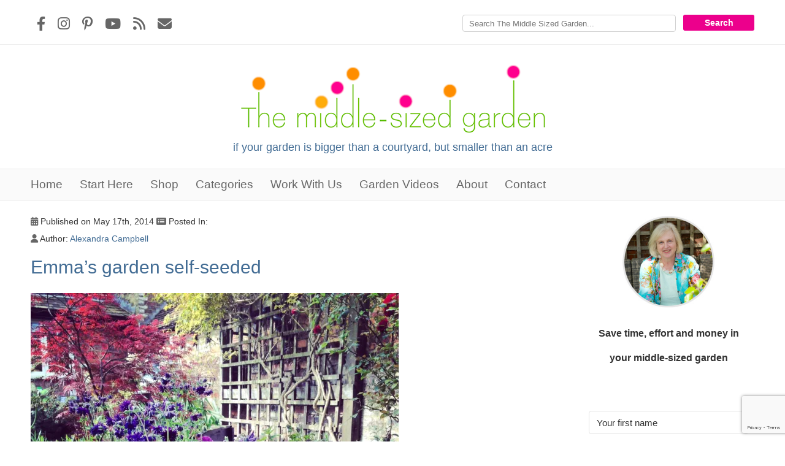

--- FILE ---
content_type: text/html; charset=utf-8
request_url: https://www.google.com/recaptcha/api2/anchor?ar=1&k=6LfGWd0qAAAAALj9YAq_-L_FSGL6zqYSgFlnospR&co=aHR0cHM6Ly93d3cudGhlbWlkZGxlc2l6ZWRnYXJkZW4uY28udWs6NDQz&hl=en&v=N67nZn4AqZkNcbeMu4prBgzg&size=invisible&anchor-ms=20000&execute-ms=30000&cb=gbzhgglhs28n
body_size: 48915
content:
<!DOCTYPE HTML><html dir="ltr" lang="en"><head><meta http-equiv="Content-Type" content="text/html; charset=UTF-8">
<meta http-equiv="X-UA-Compatible" content="IE=edge">
<title>reCAPTCHA</title>
<style type="text/css">
/* cyrillic-ext */
@font-face {
  font-family: 'Roboto';
  font-style: normal;
  font-weight: 400;
  font-stretch: 100%;
  src: url(//fonts.gstatic.com/s/roboto/v48/KFO7CnqEu92Fr1ME7kSn66aGLdTylUAMa3GUBHMdazTgWw.woff2) format('woff2');
  unicode-range: U+0460-052F, U+1C80-1C8A, U+20B4, U+2DE0-2DFF, U+A640-A69F, U+FE2E-FE2F;
}
/* cyrillic */
@font-face {
  font-family: 'Roboto';
  font-style: normal;
  font-weight: 400;
  font-stretch: 100%;
  src: url(//fonts.gstatic.com/s/roboto/v48/KFO7CnqEu92Fr1ME7kSn66aGLdTylUAMa3iUBHMdazTgWw.woff2) format('woff2');
  unicode-range: U+0301, U+0400-045F, U+0490-0491, U+04B0-04B1, U+2116;
}
/* greek-ext */
@font-face {
  font-family: 'Roboto';
  font-style: normal;
  font-weight: 400;
  font-stretch: 100%;
  src: url(//fonts.gstatic.com/s/roboto/v48/KFO7CnqEu92Fr1ME7kSn66aGLdTylUAMa3CUBHMdazTgWw.woff2) format('woff2');
  unicode-range: U+1F00-1FFF;
}
/* greek */
@font-face {
  font-family: 'Roboto';
  font-style: normal;
  font-weight: 400;
  font-stretch: 100%;
  src: url(//fonts.gstatic.com/s/roboto/v48/KFO7CnqEu92Fr1ME7kSn66aGLdTylUAMa3-UBHMdazTgWw.woff2) format('woff2');
  unicode-range: U+0370-0377, U+037A-037F, U+0384-038A, U+038C, U+038E-03A1, U+03A3-03FF;
}
/* math */
@font-face {
  font-family: 'Roboto';
  font-style: normal;
  font-weight: 400;
  font-stretch: 100%;
  src: url(//fonts.gstatic.com/s/roboto/v48/KFO7CnqEu92Fr1ME7kSn66aGLdTylUAMawCUBHMdazTgWw.woff2) format('woff2');
  unicode-range: U+0302-0303, U+0305, U+0307-0308, U+0310, U+0312, U+0315, U+031A, U+0326-0327, U+032C, U+032F-0330, U+0332-0333, U+0338, U+033A, U+0346, U+034D, U+0391-03A1, U+03A3-03A9, U+03B1-03C9, U+03D1, U+03D5-03D6, U+03F0-03F1, U+03F4-03F5, U+2016-2017, U+2034-2038, U+203C, U+2040, U+2043, U+2047, U+2050, U+2057, U+205F, U+2070-2071, U+2074-208E, U+2090-209C, U+20D0-20DC, U+20E1, U+20E5-20EF, U+2100-2112, U+2114-2115, U+2117-2121, U+2123-214F, U+2190, U+2192, U+2194-21AE, U+21B0-21E5, U+21F1-21F2, U+21F4-2211, U+2213-2214, U+2216-22FF, U+2308-230B, U+2310, U+2319, U+231C-2321, U+2336-237A, U+237C, U+2395, U+239B-23B7, U+23D0, U+23DC-23E1, U+2474-2475, U+25AF, U+25B3, U+25B7, U+25BD, U+25C1, U+25CA, U+25CC, U+25FB, U+266D-266F, U+27C0-27FF, U+2900-2AFF, U+2B0E-2B11, U+2B30-2B4C, U+2BFE, U+3030, U+FF5B, U+FF5D, U+1D400-1D7FF, U+1EE00-1EEFF;
}
/* symbols */
@font-face {
  font-family: 'Roboto';
  font-style: normal;
  font-weight: 400;
  font-stretch: 100%;
  src: url(//fonts.gstatic.com/s/roboto/v48/KFO7CnqEu92Fr1ME7kSn66aGLdTylUAMaxKUBHMdazTgWw.woff2) format('woff2');
  unicode-range: U+0001-000C, U+000E-001F, U+007F-009F, U+20DD-20E0, U+20E2-20E4, U+2150-218F, U+2190, U+2192, U+2194-2199, U+21AF, U+21E6-21F0, U+21F3, U+2218-2219, U+2299, U+22C4-22C6, U+2300-243F, U+2440-244A, U+2460-24FF, U+25A0-27BF, U+2800-28FF, U+2921-2922, U+2981, U+29BF, U+29EB, U+2B00-2BFF, U+4DC0-4DFF, U+FFF9-FFFB, U+10140-1018E, U+10190-1019C, U+101A0, U+101D0-101FD, U+102E0-102FB, U+10E60-10E7E, U+1D2C0-1D2D3, U+1D2E0-1D37F, U+1F000-1F0FF, U+1F100-1F1AD, U+1F1E6-1F1FF, U+1F30D-1F30F, U+1F315, U+1F31C, U+1F31E, U+1F320-1F32C, U+1F336, U+1F378, U+1F37D, U+1F382, U+1F393-1F39F, U+1F3A7-1F3A8, U+1F3AC-1F3AF, U+1F3C2, U+1F3C4-1F3C6, U+1F3CA-1F3CE, U+1F3D4-1F3E0, U+1F3ED, U+1F3F1-1F3F3, U+1F3F5-1F3F7, U+1F408, U+1F415, U+1F41F, U+1F426, U+1F43F, U+1F441-1F442, U+1F444, U+1F446-1F449, U+1F44C-1F44E, U+1F453, U+1F46A, U+1F47D, U+1F4A3, U+1F4B0, U+1F4B3, U+1F4B9, U+1F4BB, U+1F4BF, U+1F4C8-1F4CB, U+1F4D6, U+1F4DA, U+1F4DF, U+1F4E3-1F4E6, U+1F4EA-1F4ED, U+1F4F7, U+1F4F9-1F4FB, U+1F4FD-1F4FE, U+1F503, U+1F507-1F50B, U+1F50D, U+1F512-1F513, U+1F53E-1F54A, U+1F54F-1F5FA, U+1F610, U+1F650-1F67F, U+1F687, U+1F68D, U+1F691, U+1F694, U+1F698, U+1F6AD, U+1F6B2, U+1F6B9-1F6BA, U+1F6BC, U+1F6C6-1F6CF, U+1F6D3-1F6D7, U+1F6E0-1F6EA, U+1F6F0-1F6F3, U+1F6F7-1F6FC, U+1F700-1F7FF, U+1F800-1F80B, U+1F810-1F847, U+1F850-1F859, U+1F860-1F887, U+1F890-1F8AD, U+1F8B0-1F8BB, U+1F8C0-1F8C1, U+1F900-1F90B, U+1F93B, U+1F946, U+1F984, U+1F996, U+1F9E9, U+1FA00-1FA6F, U+1FA70-1FA7C, U+1FA80-1FA89, U+1FA8F-1FAC6, U+1FACE-1FADC, U+1FADF-1FAE9, U+1FAF0-1FAF8, U+1FB00-1FBFF;
}
/* vietnamese */
@font-face {
  font-family: 'Roboto';
  font-style: normal;
  font-weight: 400;
  font-stretch: 100%;
  src: url(//fonts.gstatic.com/s/roboto/v48/KFO7CnqEu92Fr1ME7kSn66aGLdTylUAMa3OUBHMdazTgWw.woff2) format('woff2');
  unicode-range: U+0102-0103, U+0110-0111, U+0128-0129, U+0168-0169, U+01A0-01A1, U+01AF-01B0, U+0300-0301, U+0303-0304, U+0308-0309, U+0323, U+0329, U+1EA0-1EF9, U+20AB;
}
/* latin-ext */
@font-face {
  font-family: 'Roboto';
  font-style: normal;
  font-weight: 400;
  font-stretch: 100%;
  src: url(//fonts.gstatic.com/s/roboto/v48/KFO7CnqEu92Fr1ME7kSn66aGLdTylUAMa3KUBHMdazTgWw.woff2) format('woff2');
  unicode-range: U+0100-02BA, U+02BD-02C5, U+02C7-02CC, U+02CE-02D7, U+02DD-02FF, U+0304, U+0308, U+0329, U+1D00-1DBF, U+1E00-1E9F, U+1EF2-1EFF, U+2020, U+20A0-20AB, U+20AD-20C0, U+2113, U+2C60-2C7F, U+A720-A7FF;
}
/* latin */
@font-face {
  font-family: 'Roboto';
  font-style: normal;
  font-weight: 400;
  font-stretch: 100%;
  src: url(//fonts.gstatic.com/s/roboto/v48/KFO7CnqEu92Fr1ME7kSn66aGLdTylUAMa3yUBHMdazQ.woff2) format('woff2');
  unicode-range: U+0000-00FF, U+0131, U+0152-0153, U+02BB-02BC, U+02C6, U+02DA, U+02DC, U+0304, U+0308, U+0329, U+2000-206F, U+20AC, U+2122, U+2191, U+2193, U+2212, U+2215, U+FEFF, U+FFFD;
}
/* cyrillic-ext */
@font-face {
  font-family: 'Roboto';
  font-style: normal;
  font-weight: 500;
  font-stretch: 100%;
  src: url(//fonts.gstatic.com/s/roboto/v48/KFO7CnqEu92Fr1ME7kSn66aGLdTylUAMa3GUBHMdazTgWw.woff2) format('woff2');
  unicode-range: U+0460-052F, U+1C80-1C8A, U+20B4, U+2DE0-2DFF, U+A640-A69F, U+FE2E-FE2F;
}
/* cyrillic */
@font-face {
  font-family: 'Roboto';
  font-style: normal;
  font-weight: 500;
  font-stretch: 100%;
  src: url(//fonts.gstatic.com/s/roboto/v48/KFO7CnqEu92Fr1ME7kSn66aGLdTylUAMa3iUBHMdazTgWw.woff2) format('woff2');
  unicode-range: U+0301, U+0400-045F, U+0490-0491, U+04B0-04B1, U+2116;
}
/* greek-ext */
@font-face {
  font-family: 'Roboto';
  font-style: normal;
  font-weight: 500;
  font-stretch: 100%;
  src: url(//fonts.gstatic.com/s/roboto/v48/KFO7CnqEu92Fr1ME7kSn66aGLdTylUAMa3CUBHMdazTgWw.woff2) format('woff2');
  unicode-range: U+1F00-1FFF;
}
/* greek */
@font-face {
  font-family: 'Roboto';
  font-style: normal;
  font-weight: 500;
  font-stretch: 100%;
  src: url(//fonts.gstatic.com/s/roboto/v48/KFO7CnqEu92Fr1ME7kSn66aGLdTylUAMa3-UBHMdazTgWw.woff2) format('woff2');
  unicode-range: U+0370-0377, U+037A-037F, U+0384-038A, U+038C, U+038E-03A1, U+03A3-03FF;
}
/* math */
@font-face {
  font-family: 'Roboto';
  font-style: normal;
  font-weight: 500;
  font-stretch: 100%;
  src: url(//fonts.gstatic.com/s/roboto/v48/KFO7CnqEu92Fr1ME7kSn66aGLdTylUAMawCUBHMdazTgWw.woff2) format('woff2');
  unicode-range: U+0302-0303, U+0305, U+0307-0308, U+0310, U+0312, U+0315, U+031A, U+0326-0327, U+032C, U+032F-0330, U+0332-0333, U+0338, U+033A, U+0346, U+034D, U+0391-03A1, U+03A3-03A9, U+03B1-03C9, U+03D1, U+03D5-03D6, U+03F0-03F1, U+03F4-03F5, U+2016-2017, U+2034-2038, U+203C, U+2040, U+2043, U+2047, U+2050, U+2057, U+205F, U+2070-2071, U+2074-208E, U+2090-209C, U+20D0-20DC, U+20E1, U+20E5-20EF, U+2100-2112, U+2114-2115, U+2117-2121, U+2123-214F, U+2190, U+2192, U+2194-21AE, U+21B0-21E5, U+21F1-21F2, U+21F4-2211, U+2213-2214, U+2216-22FF, U+2308-230B, U+2310, U+2319, U+231C-2321, U+2336-237A, U+237C, U+2395, U+239B-23B7, U+23D0, U+23DC-23E1, U+2474-2475, U+25AF, U+25B3, U+25B7, U+25BD, U+25C1, U+25CA, U+25CC, U+25FB, U+266D-266F, U+27C0-27FF, U+2900-2AFF, U+2B0E-2B11, U+2B30-2B4C, U+2BFE, U+3030, U+FF5B, U+FF5D, U+1D400-1D7FF, U+1EE00-1EEFF;
}
/* symbols */
@font-face {
  font-family: 'Roboto';
  font-style: normal;
  font-weight: 500;
  font-stretch: 100%;
  src: url(//fonts.gstatic.com/s/roboto/v48/KFO7CnqEu92Fr1ME7kSn66aGLdTylUAMaxKUBHMdazTgWw.woff2) format('woff2');
  unicode-range: U+0001-000C, U+000E-001F, U+007F-009F, U+20DD-20E0, U+20E2-20E4, U+2150-218F, U+2190, U+2192, U+2194-2199, U+21AF, U+21E6-21F0, U+21F3, U+2218-2219, U+2299, U+22C4-22C6, U+2300-243F, U+2440-244A, U+2460-24FF, U+25A0-27BF, U+2800-28FF, U+2921-2922, U+2981, U+29BF, U+29EB, U+2B00-2BFF, U+4DC0-4DFF, U+FFF9-FFFB, U+10140-1018E, U+10190-1019C, U+101A0, U+101D0-101FD, U+102E0-102FB, U+10E60-10E7E, U+1D2C0-1D2D3, U+1D2E0-1D37F, U+1F000-1F0FF, U+1F100-1F1AD, U+1F1E6-1F1FF, U+1F30D-1F30F, U+1F315, U+1F31C, U+1F31E, U+1F320-1F32C, U+1F336, U+1F378, U+1F37D, U+1F382, U+1F393-1F39F, U+1F3A7-1F3A8, U+1F3AC-1F3AF, U+1F3C2, U+1F3C4-1F3C6, U+1F3CA-1F3CE, U+1F3D4-1F3E0, U+1F3ED, U+1F3F1-1F3F3, U+1F3F5-1F3F7, U+1F408, U+1F415, U+1F41F, U+1F426, U+1F43F, U+1F441-1F442, U+1F444, U+1F446-1F449, U+1F44C-1F44E, U+1F453, U+1F46A, U+1F47D, U+1F4A3, U+1F4B0, U+1F4B3, U+1F4B9, U+1F4BB, U+1F4BF, U+1F4C8-1F4CB, U+1F4D6, U+1F4DA, U+1F4DF, U+1F4E3-1F4E6, U+1F4EA-1F4ED, U+1F4F7, U+1F4F9-1F4FB, U+1F4FD-1F4FE, U+1F503, U+1F507-1F50B, U+1F50D, U+1F512-1F513, U+1F53E-1F54A, U+1F54F-1F5FA, U+1F610, U+1F650-1F67F, U+1F687, U+1F68D, U+1F691, U+1F694, U+1F698, U+1F6AD, U+1F6B2, U+1F6B9-1F6BA, U+1F6BC, U+1F6C6-1F6CF, U+1F6D3-1F6D7, U+1F6E0-1F6EA, U+1F6F0-1F6F3, U+1F6F7-1F6FC, U+1F700-1F7FF, U+1F800-1F80B, U+1F810-1F847, U+1F850-1F859, U+1F860-1F887, U+1F890-1F8AD, U+1F8B0-1F8BB, U+1F8C0-1F8C1, U+1F900-1F90B, U+1F93B, U+1F946, U+1F984, U+1F996, U+1F9E9, U+1FA00-1FA6F, U+1FA70-1FA7C, U+1FA80-1FA89, U+1FA8F-1FAC6, U+1FACE-1FADC, U+1FADF-1FAE9, U+1FAF0-1FAF8, U+1FB00-1FBFF;
}
/* vietnamese */
@font-face {
  font-family: 'Roboto';
  font-style: normal;
  font-weight: 500;
  font-stretch: 100%;
  src: url(//fonts.gstatic.com/s/roboto/v48/KFO7CnqEu92Fr1ME7kSn66aGLdTylUAMa3OUBHMdazTgWw.woff2) format('woff2');
  unicode-range: U+0102-0103, U+0110-0111, U+0128-0129, U+0168-0169, U+01A0-01A1, U+01AF-01B0, U+0300-0301, U+0303-0304, U+0308-0309, U+0323, U+0329, U+1EA0-1EF9, U+20AB;
}
/* latin-ext */
@font-face {
  font-family: 'Roboto';
  font-style: normal;
  font-weight: 500;
  font-stretch: 100%;
  src: url(//fonts.gstatic.com/s/roboto/v48/KFO7CnqEu92Fr1ME7kSn66aGLdTylUAMa3KUBHMdazTgWw.woff2) format('woff2');
  unicode-range: U+0100-02BA, U+02BD-02C5, U+02C7-02CC, U+02CE-02D7, U+02DD-02FF, U+0304, U+0308, U+0329, U+1D00-1DBF, U+1E00-1E9F, U+1EF2-1EFF, U+2020, U+20A0-20AB, U+20AD-20C0, U+2113, U+2C60-2C7F, U+A720-A7FF;
}
/* latin */
@font-face {
  font-family: 'Roboto';
  font-style: normal;
  font-weight: 500;
  font-stretch: 100%;
  src: url(//fonts.gstatic.com/s/roboto/v48/KFO7CnqEu92Fr1ME7kSn66aGLdTylUAMa3yUBHMdazQ.woff2) format('woff2');
  unicode-range: U+0000-00FF, U+0131, U+0152-0153, U+02BB-02BC, U+02C6, U+02DA, U+02DC, U+0304, U+0308, U+0329, U+2000-206F, U+20AC, U+2122, U+2191, U+2193, U+2212, U+2215, U+FEFF, U+FFFD;
}
/* cyrillic-ext */
@font-face {
  font-family: 'Roboto';
  font-style: normal;
  font-weight: 900;
  font-stretch: 100%;
  src: url(//fonts.gstatic.com/s/roboto/v48/KFO7CnqEu92Fr1ME7kSn66aGLdTylUAMa3GUBHMdazTgWw.woff2) format('woff2');
  unicode-range: U+0460-052F, U+1C80-1C8A, U+20B4, U+2DE0-2DFF, U+A640-A69F, U+FE2E-FE2F;
}
/* cyrillic */
@font-face {
  font-family: 'Roboto';
  font-style: normal;
  font-weight: 900;
  font-stretch: 100%;
  src: url(//fonts.gstatic.com/s/roboto/v48/KFO7CnqEu92Fr1ME7kSn66aGLdTylUAMa3iUBHMdazTgWw.woff2) format('woff2');
  unicode-range: U+0301, U+0400-045F, U+0490-0491, U+04B0-04B1, U+2116;
}
/* greek-ext */
@font-face {
  font-family: 'Roboto';
  font-style: normal;
  font-weight: 900;
  font-stretch: 100%;
  src: url(//fonts.gstatic.com/s/roboto/v48/KFO7CnqEu92Fr1ME7kSn66aGLdTylUAMa3CUBHMdazTgWw.woff2) format('woff2');
  unicode-range: U+1F00-1FFF;
}
/* greek */
@font-face {
  font-family: 'Roboto';
  font-style: normal;
  font-weight: 900;
  font-stretch: 100%;
  src: url(//fonts.gstatic.com/s/roboto/v48/KFO7CnqEu92Fr1ME7kSn66aGLdTylUAMa3-UBHMdazTgWw.woff2) format('woff2');
  unicode-range: U+0370-0377, U+037A-037F, U+0384-038A, U+038C, U+038E-03A1, U+03A3-03FF;
}
/* math */
@font-face {
  font-family: 'Roboto';
  font-style: normal;
  font-weight: 900;
  font-stretch: 100%;
  src: url(//fonts.gstatic.com/s/roboto/v48/KFO7CnqEu92Fr1ME7kSn66aGLdTylUAMawCUBHMdazTgWw.woff2) format('woff2');
  unicode-range: U+0302-0303, U+0305, U+0307-0308, U+0310, U+0312, U+0315, U+031A, U+0326-0327, U+032C, U+032F-0330, U+0332-0333, U+0338, U+033A, U+0346, U+034D, U+0391-03A1, U+03A3-03A9, U+03B1-03C9, U+03D1, U+03D5-03D6, U+03F0-03F1, U+03F4-03F5, U+2016-2017, U+2034-2038, U+203C, U+2040, U+2043, U+2047, U+2050, U+2057, U+205F, U+2070-2071, U+2074-208E, U+2090-209C, U+20D0-20DC, U+20E1, U+20E5-20EF, U+2100-2112, U+2114-2115, U+2117-2121, U+2123-214F, U+2190, U+2192, U+2194-21AE, U+21B0-21E5, U+21F1-21F2, U+21F4-2211, U+2213-2214, U+2216-22FF, U+2308-230B, U+2310, U+2319, U+231C-2321, U+2336-237A, U+237C, U+2395, U+239B-23B7, U+23D0, U+23DC-23E1, U+2474-2475, U+25AF, U+25B3, U+25B7, U+25BD, U+25C1, U+25CA, U+25CC, U+25FB, U+266D-266F, U+27C0-27FF, U+2900-2AFF, U+2B0E-2B11, U+2B30-2B4C, U+2BFE, U+3030, U+FF5B, U+FF5D, U+1D400-1D7FF, U+1EE00-1EEFF;
}
/* symbols */
@font-face {
  font-family: 'Roboto';
  font-style: normal;
  font-weight: 900;
  font-stretch: 100%;
  src: url(//fonts.gstatic.com/s/roboto/v48/KFO7CnqEu92Fr1ME7kSn66aGLdTylUAMaxKUBHMdazTgWw.woff2) format('woff2');
  unicode-range: U+0001-000C, U+000E-001F, U+007F-009F, U+20DD-20E0, U+20E2-20E4, U+2150-218F, U+2190, U+2192, U+2194-2199, U+21AF, U+21E6-21F0, U+21F3, U+2218-2219, U+2299, U+22C4-22C6, U+2300-243F, U+2440-244A, U+2460-24FF, U+25A0-27BF, U+2800-28FF, U+2921-2922, U+2981, U+29BF, U+29EB, U+2B00-2BFF, U+4DC0-4DFF, U+FFF9-FFFB, U+10140-1018E, U+10190-1019C, U+101A0, U+101D0-101FD, U+102E0-102FB, U+10E60-10E7E, U+1D2C0-1D2D3, U+1D2E0-1D37F, U+1F000-1F0FF, U+1F100-1F1AD, U+1F1E6-1F1FF, U+1F30D-1F30F, U+1F315, U+1F31C, U+1F31E, U+1F320-1F32C, U+1F336, U+1F378, U+1F37D, U+1F382, U+1F393-1F39F, U+1F3A7-1F3A8, U+1F3AC-1F3AF, U+1F3C2, U+1F3C4-1F3C6, U+1F3CA-1F3CE, U+1F3D4-1F3E0, U+1F3ED, U+1F3F1-1F3F3, U+1F3F5-1F3F7, U+1F408, U+1F415, U+1F41F, U+1F426, U+1F43F, U+1F441-1F442, U+1F444, U+1F446-1F449, U+1F44C-1F44E, U+1F453, U+1F46A, U+1F47D, U+1F4A3, U+1F4B0, U+1F4B3, U+1F4B9, U+1F4BB, U+1F4BF, U+1F4C8-1F4CB, U+1F4D6, U+1F4DA, U+1F4DF, U+1F4E3-1F4E6, U+1F4EA-1F4ED, U+1F4F7, U+1F4F9-1F4FB, U+1F4FD-1F4FE, U+1F503, U+1F507-1F50B, U+1F50D, U+1F512-1F513, U+1F53E-1F54A, U+1F54F-1F5FA, U+1F610, U+1F650-1F67F, U+1F687, U+1F68D, U+1F691, U+1F694, U+1F698, U+1F6AD, U+1F6B2, U+1F6B9-1F6BA, U+1F6BC, U+1F6C6-1F6CF, U+1F6D3-1F6D7, U+1F6E0-1F6EA, U+1F6F0-1F6F3, U+1F6F7-1F6FC, U+1F700-1F7FF, U+1F800-1F80B, U+1F810-1F847, U+1F850-1F859, U+1F860-1F887, U+1F890-1F8AD, U+1F8B0-1F8BB, U+1F8C0-1F8C1, U+1F900-1F90B, U+1F93B, U+1F946, U+1F984, U+1F996, U+1F9E9, U+1FA00-1FA6F, U+1FA70-1FA7C, U+1FA80-1FA89, U+1FA8F-1FAC6, U+1FACE-1FADC, U+1FADF-1FAE9, U+1FAF0-1FAF8, U+1FB00-1FBFF;
}
/* vietnamese */
@font-face {
  font-family: 'Roboto';
  font-style: normal;
  font-weight: 900;
  font-stretch: 100%;
  src: url(//fonts.gstatic.com/s/roboto/v48/KFO7CnqEu92Fr1ME7kSn66aGLdTylUAMa3OUBHMdazTgWw.woff2) format('woff2');
  unicode-range: U+0102-0103, U+0110-0111, U+0128-0129, U+0168-0169, U+01A0-01A1, U+01AF-01B0, U+0300-0301, U+0303-0304, U+0308-0309, U+0323, U+0329, U+1EA0-1EF9, U+20AB;
}
/* latin-ext */
@font-face {
  font-family: 'Roboto';
  font-style: normal;
  font-weight: 900;
  font-stretch: 100%;
  src: url(//fonts.gstatic.com/s/roboto/v48/KFO7CnqEu92Fr1ME7kSn66aGLdTylUAMa3KUBHMdazTgWw.woff2) format('woff2');
  unicode-range: U+0100-02BA, U+02BD-02C5, U+02C7-02CC, U+02CE-02D7, U+02DD-02FF, U+0304, U+0308, U+0329, U+1D00-1DBF, U+1E00-1E9F, U+1EF2-1EFF, U+2020, U+20A0-20AB, U+20AD-20C0, U+2113, U+2C60-2C7F, U+A720-A7FF;
}
/* latin */
@font-face {
  font-family: 'Roboto';
  font-style: normal;
  font-weight: 900;
  font-stretch: 100%;
  src: url(//fonts.gstatic.com/s/roboto/v48/KFO7CnqEu92Fr1ME7kSn66aGLdTylUAMa3yUBHMdazQ.woff2) format('woff2');
  unicode-range: U+0000-00FF, U+0131, U+0152-0153, U+02BB-02BC, U+02C6, U+02DA, U+02DC, U+0304, U+0308, U+0329, U+2000-206F, U+20AC, U+2122, U+2191, U+2193, U+2212, U+2215, U+FEFF, U+FFFD;
}

</style>
<link rel="stylesheet" type="text/css" href="https://www.gstatic.com/recaptcha/releases/N67nZn4AqZkNcbeMu4prBgzg/styles__ltr.css">
<script nonce="XI1BTYeGpK3fEnjEMN0pQg" type="text/javascript">window['__recaptcha_api'] = 'https://www.google.com/recaptcha/api2/';</script>
<script type="text/javascript" src="https://www.gstatic.com/recaptcha/releases/N67nZn4AqZkNcbeMu4prBgzg/recaptcha__en.js" nonce="XI1BTYeGpK3fEnjEMN0pQg">
      
    </script></head>
<body><div id="rc-anchor-alert" class="rc-anchor-alert"></div>
<input type="hidden" id="recaptcha-token" value="[base64]">
<script type="text/javascript" nonce="XI1BTYeGpK3fEnjEMN0pQg">
      recaptcha.anchor.Main.init("[\x22ainput\x22,[\x22bgdata\x22,\x22\x22,\[base64]/[base64]/[base64]/bmV3IHJbeF0oY1swXSk6RT09Mj9uZXcgclt4XShjWzBdLGNbMV0pOkU9PTM/bmV3IHJbeF0oY1swXSxjWzFdLGNbMl0pOkU9PTQ/[base64]/[base64]/[base64]/[base64]/[base64]/[base64]/[base64]/[base64]\x22,\[base64]\\u003d\\u003d\x22,\x22wrfCj8OdWcO4ZT3CvMOVw6FFw7/[base64]/Ch8KCUMOnX8OYLsKoKcO9wqlODwvDlcOqIWDDocKbw7w2K8OLw65mwq/[base64]/[base64]/Cq8K3w47CgsO9QsONw7gYwo7CiMK/InMPUzIjGcKXwqXCoEHDnlTCizsswo0twpLClsOoL8KFGAHDkH8Lb8OAwqDCtUxVRGktwrbCvwh3w6BOUW3DmybCnXENI8Kaw4HDjcKnw7o5D1rDoMOBwozCgsO/AsOuesO/f8KAw43DkFTDmQDDscOxGsKqLA3CjBN2IMObwqUjEMOGwrssE8KPw5pOwpBkOMOuwqDDg8KpSTcnw7rDlsKvMjfDh1XCq8OkETXDoBhWLVBJw7nCnWfDjiTDuQ8NR1/DmArChExyZiwjw5rDqsOEbnzDh15ZJhJye8ORwpfDs1pow6c3w7sKw7U7wrLClMKJKiPDt8Klwos6wr/DhVMEw4NBBFwxZ1bCqlHCrEQ0w4ITRsO7DSE0w6vClMOHwpPDrAUrGsOXw5dnUkMQwqbCpMK+wpDDhMOew4jCuMOQwobDkMKza0BQwp/CljNWDCnDuMOlKMObw7XDr8Ohw6tsw4LCisKjwr3DnsK4KEjChQVVw5fChVbCon/DqMKtw58+WMK3WsKxAXrCuFQ0w6HCm8Oewo5Lw7/[base64]/w7jCvsOfwoXDu2LDmMODw5XDuUHCu0TCvsOSKRdQwqZVEVzCkMOWw77ChnHDvHfDkcOPGipgwo0Yw6wDHQMVbS4cTxR1MMKFAcOVMcKnwqTClwnCm8OMwq4acjBbHXHCrygaw63CpcOAw6vCuHpiwqnDkD88w4XCsDZCw4ttQcKswpNfBsOlw50ESTs/w6nDunZMJmktI8KOw4BdCiQoIcKTZWjDgcKNIU/CssKZMsOfI0LDp8Kpw6F0NcK2w6oswqrDrHwjw47CtHjCjGfClsKFw73DkXg7V8O2w6VXUDHCh8OtOVAmwpAYBcOvEmFAZ8KnwphJZcO0w4nChG3DssK5wp4Rwr4lBcO8wpN/LSomAhxyw44bYTDCj3Udw57Co8OUVnFydcK/CcO9SAAOw7fCoUJ7Fw4rJcOWwrzDujB3wqQmw5I4HGTCmQvClsKJPsO9w4fDs8O/w4TDqMKaDkLClsOoaGnCpsOjwo4YwpPDtcKzwppbfcOtwoRIwo4pwo3DimQmw6s2T8OuwoQNGcOAw7rDscOuw5kww7jDmcOIQsK/w55WwqPCmBsDJcO+w7M3w6LCinjCjHjDi2kRwrdzWXfCiG/DpAYLwqfCnsOPb1t/w4pBDmnCmMOrw5jCuzvDuzXDiGjCsMO3woNNw7pWw5/DsHHCu8KuScKbw7kybXF2w40+wpJ2eX57bcKmw4R0wp/DiAQRwqXCj2HCs0PCpEJFwoXCiMKrw5/CkCEEwoxaw4pnPMOTwoPCpsO4wqLCk8KJXmEqwp/CksK4VzfDpMOcw6Mmw4jDncKww4xgcU/Du8KvMyPCt8KmwohWTwd5w7NAFsOpw77CvMO2OXYZwrgtRMOVwpN9IyZow4VLQmXDl8KKYSTDs2sHU8ObwpjCucOVw7vDisOBw4FJw5HDosKWwpxgw4DDl8OVwqzCg8O/[base64]/Ck2gzw6PCg0UDw6BMwrQIw5DDoVc6HcOnwoPDknQ9w5HDhmjDjcK7Ul3CgsOjEWh/fGEjKcKjwpnDl1HCicOow6/DvF/Cg8OCEi7DlSxdwr59w5pvwozCtsKwwr8LFsKtYwvCgB/CgwzDnDTCnEY5w6PDiMKQMCwpwrAcPcOiw5MZOcOaGG1hXsOYFcO3fsOzwqbCumrCgXwQI8OlIjbCj8KowqPDi01Lwp9lHsOYPMKfw7/Djz1xw4/Dpnhhw47CtMKwwojDgcO+wpXCoWjDjCV/w4jDjhfCg8KzKU0uw5TDrcOIO3jCtsKfw4AWExvDgFHClsKEwoTCqD8gw7zCtD3CqMOFw5QRwrg/w57DlFcqA8K5w6rDs0EhUcOrNsK3ATLClMK3VBDChcKcwrxxw59TJBPCu8K8wog5UMOJwpgNXcOIY8OgOsOECQh6wowCwrFnwobDkEvDrUzCmcOZwr/DssKPFsK4wrTDpjPDvMOuZMOzbmIeE346OcKQwoLCh18Mw7/CnQjCqQfCnVpuwrfDqcKvwrdvLn0ww4/ClmzDo8KDOR0vw6hHasKQw4MqwqBRwofDi0PDrGFAw78bw71Ow5PDmcKRw7LClcKIw7t6McOIw6/DhjnDhMOUClvCnS/DqMO4IQjDjsKXWkTCqsOLwr8PJSUewqDDiG9vUsOoT8OXwobCsR3CpsK7WsOMwo7DnwpZPjrCgxnDhMKJwq9AwojDkMO3w7jDk2fDhMOGw7TChgwPwo3CthfDg8KlKCU4GRDDvcO4WAHCrcOQwps+wpTCi0guwolpwr/CgxzCnMO7w6PCt8KVIsOgLcOWAMORJMKww4MLaMOyw4vDoXJpf8OqLMKPSMOIOcOBKQDCu8K0wpkoWlzCqQbDjsKLw6/[base64]/Do8Knd2wuw7fCrcO9w7wmLcOHwoEKbQTDvxokw4fCucKSw6fDiGFcPwHCoy5Lwo1VbMOZwqbCgC/[base64]/[base64]/[base64]/DlcKfw5V5w63Cj8Kdw6fCk2cjVgfCocOFwqjDpmhfw5hRwpvCpEBwwpfCpQnDvcKTw5ggw5jDuMOvw6A/OsOsXMOgwrDDi8OuwqNFBSQ/[base64]/w5nDtHEkBcOJb8OTw7/[base64]/CgsOUwrR4wpjClj8EVVfCiMOKwoF9G2V/w7txw6stQ8KXw5jCulISw7tEMy7DssK+w55kw7HDscKbS8KOfwh5cxV6fcKJwonDksOrGwVbw6Ifw6DDscOsw5U0w7HDuTxkw63CsDXCq2fCnMKOwopbwrfCtMOrwpEGwpjDl8Kcw7rChMO/FsKtdFTDmUt2w53Ck8KPw5JHwpzDocO1w5kgEiLDg8Oxw5MMwrBbworCsj5Gw5wDw5TDsXhzwpR4Pl3CoMKmw64mFVIhwoPChMOkFnpKLsK+wog8wpdtLFFDSMKUw7cFFmhbbhAhwpZYeMOiw6xVwpErw5XCrcKGw4ArCsKsTl/DicOlw5XCjcKmw7lrC8OLXsOxwoDCsjltI8Kow6rDsMKfwrsEwo/Dlw8oYsK9U00SUcOlw5wOAMOCdsOVQHzCmmx8G8KnVG/[base64]/[base64]/CkRjCgcKsSAs7RQPCvcKZwpRwwoIVMcOQf8O4wp3Ct8OOTkV5wr5IVsOuHsKmw6jCn0BFdcKdwod1ACASV8O8wp/CuTTDisOAw6zCt8Kow6HCqMK0NsKQRzQiSEvDvsKjw6AvM8Onw4TCuHvCv8Oqw4DCkcKCw4DDncKRw47Cm8KFwqEYw5Rtwp/CtMKreWDDvcK2LG0kw5NZKwA/w4LCmUzCmkLDpsO8w6kPVSbCoiJ0w5/DrFzDvcKMWMKNYMKJZj/CnMKdUnbDmg8+ScKsccOxw5YXw75qOAFmwrVOw5EsZcODTMK/w5ZIScO1woHCjsO+f01owr1gw6nDlXBJwovDgMOyNgjDjsKFw7AfPcOvN8KmwoPDksOYC8OnTgR5wrc3LMOrdcKrw4jDuRd/wqBDODYDwovDtsKEaMObwrADw5fDh8Krw5zCjTcHbMKLSsObfRTDvAfDrcKTwp7DksOmwrjDisOYW2tsw68kFyJKGcK6annDhsO9DsKgEcKNw5TCpjHDnywMw4Mkw71BwqDDrEpDDMOjwrHDi1QYw7lYBcKXwo/[base64]/[base64]/eGPCpsKcwq5JPsOla8KRw7oPfcKKLMKDw4Uxwox2wo7DnMOOwqbCuQ/Cq8KBw416BcKdHsKLOsKjUVbChsKGRhoTLk0xwpJvw6zCgcKhwpwiw6rDjDomwqzDosO7wpTDiMKBwrjDgsKLZcKJScKdYVoTV8O0HsKcNcKCw7UZwq9lESYqasK6wowzdsOuw5bDv8OcwqUAPDLCmsOvJcOFwpnDm2DDtDo0wpESw75Awr8iJ8OwaMKQw5IwZE/DqF/CpVnChsOKUmRocxdAwqnDq0k5J8KpwpIHwqNGwrDDuHnDgcOKJcK/QcKpBcOQwogiwoMnd2QAEB5dwoQ+w5I0w5EfaDPDocKoIMOnw7NQwqHDicKnwqnCklNPwr7CpcKbIcOuwq3CksKwT1vClUXDqMO6wrzDsMKSYMOWGHjClMKjwoDDvDPCmsOxNSnCv8KMeRk4w7AQw5TDhHXDu07DssKyw7I4CF7Ctn/[base64]/ChCFsZ0M6wo3Dg8ORLlPChsO5Ch3Cv8OmERTDvhPDnHLDlTHCvMK9wpwNw4XCi1ZFLmfCicOgWcKkwr1seFnCl8KcPDgDwq0PCx8YHGAgw7fDpMK/wpFHwofDhsObPcO5X8KmbHPCjMK3AMOmQMOvw61+XXnChsOkHcORB8K2wqJtFzZlwr7DoVQpHcOBwq7DkMKcw45/w63Dgi9gAGBOL8KjOsOGw6oXw456Y8KuZ2p8wpvCoVjDqXPCvcKGw4LCv8K7wrFfw7FLEcKjw6TClMKUWGLCrT1DwqzCvHd6w7t1esOnTcKaCikVwqdVJcOlwpfClsK/aMO5LMO7w7J1RVjCh8KWOcKEWsKxOXUrw5Rww7Q6HsKnwobCqsOXwrtfF8KTSSsdw4c3w7XCkzjDmMKFw4R2wpvDj8KPBcKQKsK4TglYwoF/DSDCiMKQGlgSw7PChsKsIcODACvDtHzCrDwTEcKzTcOmfMO/CcORfMOcPMKow7bCuhPDskfDmsKnS3/Cjm/CkMKfZsKpwr3DlcOLw6F8w7nClWIMLCrCtMKJw7jChTTDl8KpwpoeLMOmP8OsTsObw5ppw4XDgHTDtVvCtV7Dgx7DnjjDu8O3wqp0w7rCksOawoxKwrVPwrYwwpg4w6rDgMKUek7DoSrCuC/[base64]/CtXHDpmkywq5TSlt5CSvDtnrDoMObBDptwpI5wrtOw5/Di8KSw6wCCcKmw7UtwrQfwq/DoR/DvUDCrcK3w73DgWjCgcOHwqDCrizCg8O2VsK2KyLCqjfCjEHDnMOiKR5jwq3DtcO4w4pTUjVswqbDmVnCh8KsVTrCuMOYw43DvMK8wpjChsK5wpdMwqDDpm/CgTrDp3jDu8K/OjbCnMKtGMOaEcOwCXUww4HDl2XDlRQpw6DCgcO4wpdza8KlZQBuH8K+w7k0wrvCvsO5McKJVzhQwo3DllvDn3o3CjnDvsOgwrp7w4Newp/Cv2/Cq8OFbsOXwq0EDMOqXMKtw77DuDAREcO1dmjCmyfDkChlYsOrw7PDsmUMZcKwwqIKBsOnXTDCkMKoOsKlbMOlEQHChsOcSMOqC2FTbnrDvcOPKcKiwpkqFlJPwpYLSMO8w7DDmMOVNsKCwooDaFXDnGnCpE1fBsKjL8O1w6XDtSDDtMKkT8OCClvCl8OBG2EoexjCqj/CjcOIw4nDiyjDhWg4w5UwXUc6Knx1aMKpwoXDvQnDiBXDl8Ofw48cwoFwwrYiZMKnc8OKw7Z9JRVJZBTDlG8aRsO2wp9BwpfCh8OmV8KfwqvChMOTw5zDjcOlfcKBwpBvCsOfwoTCpcOzwpvDjcOpw7MdDsKBcsOTw43DgcKNw7Frw4nDncOdaD8OPhpzw4Z/[base64]/bUdSGF4tacKzwpnDmhx9ZBw+w6LCncOnGsOZw44EcsOJFnQxN3bCjMK9JhzCqyM6Y8O7w7LChcKMTcKiA8KRcgvCqMKAw4TDqjPDljlTSsO4w7jDgMOzw7gaw7Zbwp/DnVTDvAouHMOqwrjCgsK4Dxd6U8Kdw4hQwozDlAnCusK7bB8Pw7IewrV4CcKiQR82ccODDsO6w5PCvkBxw6x7w77DmmQqw58Dw7/CvsOuXMKXw7bCty0mw4Rbazskw7TCuMKiw6/DicKbRljDvn7CjMKufyYQGmPDhcK+EcOcXTk2PEAaT37DtMO5B38DIlNrwrrDgAbDusOPw7Zew7/Co2ggwrJUwqBZWGzDgcOKDMOowo/CpcKEe8OCCMOrdDNFP2lHLzZxwpLCuWjCm0hyZVLDgMKAYlrDv8KjPzTCtCJ/e8KbZlbDj8KFwqrCqRwsd8KMfcOiwo4KwrXCgMOhbnsUw6DCpcOwwoE+aDnCvcKLw5dBw63CusOIOMOsAyBawoTCnMOSw4lYwrvCnFnDtQoOb8KkwotiQCYcQ8KFVsKLw5TCiMK5w7LCucKWw5Rlw4bCsMOgGMOdUMOoUQTCp8OJwr4fwogxwr9ASw/[base64]/Dl8K5wqTDssKbGcKKOsKeZsKubsKhRlp9w4gle1wjwo/CmsOcdyPDiMKkDMOIwqwmwqQcd8O8wp7DmcKTNMOiIybDk8K1AjlOS0vCgFYOwq4XwrjDtcODQcKCccKVwpxWwr4NF15WBDXDgsOlw5/DgsO7QEpjFMKIRSo6wppyD1tXIcOlesOTLjDCoBLCoA9Aw67CsG/DoV/Cg0Z6w5lVQjMHLMKgUsKwaDlyCAJ3RMONwo/DkRLDrsOHw5HDlGjDtcK/wqYyDVLCrMKjTsKBI21Jw7tXwqXCv8KOwqnCgsKxw5lTfsOKw5NncMOsGU84bkTCryjDlxzDqcOfwobCoMKZwo7CgV4QGsOLazHDs8KAwoF/GmjDp1nCoH/CvMKyw5XDs8Orw7w+L3PCl2zClWhmUcKXwq3Dk3bChDnCrT5wMsOLw6koLXpVKsOywrRPw4TCkMKewoYswoLDqHplwqzChTrChcKDwo5KW33CqwHDj1jChE7DhcO/wpBNwqHCo3xkCMK1bR3DlgZzGyfCki3DvcOzw63Ck8OnwqXDiFnCs2YUUcOGwo3Dl8O2bMOEw75vwo7Do8K6wqhXw4klw6pRGcOGwrFObcO8wqwWwoZeZMKpw6NIw4PDkF4Fwo3Do8KybHXCsCJmHjTCpcOEVcO7w7zCtcOgwq8fEnDDocOew7PCl8K/J8K1LljDqUVFw713w4zCosK5wr/[base64]/CosO/[base64]/DmsKXcsKHw7NFKB3DvW9+fxrDjsO+w4jDmw7ClS/DhkfCh8OTGwxPUMKQZRpqwp87wr/Cp8KkH8KQNMKdCAp8wo/DulgmPcKWw5rCv8ODAsKXw5DCjcO1SXEMDMOGBcOQwoPCrm/[base64]/Du8KSwp7CpnNqwo4PIMKmw4w0wq1rwqXDoVvDrMO1LSbDrMKRKEDDmcOsLl5iAMOGecO3wozCocOOw67DmkYZD3vDh8KZwpA/wr3Do0LCu8KQw63DnMOXwrEqw5bDh8KOFgXDiV5FLB/[base64]/[base64]/[base64]/[base64]/DhXTDrsOcw7HCt8Oqw5JkOcOZwqkEw5UCwqFSV8O0IsO4w6LDssK/[base64]/KsK4QMO5L8KAQsOvVzbDtxbDpGnCgsOSZMKFZMKxwqFcKcKXKsKsw6sEwrgyWF8Ja8KYKw7CiMOjwp/DgsKQwr3CscOJBcKTTsO6ccOQHMKWwo5fwpfCtSvCszh0b2/CtcOSYkDDrgkEQXrDtWEew5UdC8K9DmPCoytBwqQpwqvDpUXDoMO5w4V/w7Qvw7wieDTDgsObwr1dVnhlw4PDsxTCjsK8JcOJfcKiwoXDkRgjATBmbWrCh1jDhRXDkUnDulQobxEaMMKGAWDCh2DCik/Dj8KVw5fDssOSJMK8wrYFPMOHL8Otwp3CmX7ClhNeOsKrwroGXmRPXXstPcOFRmnDp8OVw7kcw75SwrZnAi/[base64]/[base64]/[base64]/Cr1nCg8OeX8Kawp3DgcOcb8OtUlkKA8Ouwo7Dsg7DicOrasKnw7tbwo8/[base64]/DlAkGwoBywpohf8OqwrrCshkmwohyShtEwqDCvnzDvcKWXMOKw4LDvTsNSD/DqWNFcGrDik1aw5IPa8OfwoFCQMK7wrA/wp8/K8K6LsKPw6vDn8OQwrEvcCjCkmHChDZ+H2Zmw5hPworDsMKTw7ouNsOLw6PCuCvCuRvDsEbCtcKxwolZw7zDpMKeMsKdV8KUw60twpobaw3DlMOnw6LCkcOQMznDv8KYwojCtzxKw45Gw4UiwoQMLTJIwpjCmMKpVX95w6toKGhaGsOQbsKuwqVLbTLDuMK/SWLDoDsgIcODMknCssOtH8Ovew1+XG7DtcKgXVRDw7HCsibCv8OLBg/DgcKrAC1qw6B7wrM3w68Gw79ZR8OgDWnDk8K/GMKfN3VpwrrDuSzCnMOBw79Zw5AFX8K1w4Brw7B2wobCosOow740KSB1wrPDl8OgdsKJX1HCr255w6HCocKAw71ABCpdw6jDusOSThcYwonDhMK/e8OYw4HDl3NURULCm8OxX8Kuw6XDlg3CpsOewr7CvcOgR2R/RMKAwrtxwoPCvsKCwonCpDrDvsKkwr4XVsOgwq9kOMKRwpZoBcK0BcKrw7RUGsKUO8OtwqDDglM/w4Rawrk1w7UFBsOtwolQw44QwrZewrnCl8KWw79YFlnDvcK9w7wWcMKIw44/wp4Dw6rDq33CjUosw5HDq8O2wrN5w58gcMKHV8KHwrDCszLChAHDn1fDgMOrbsObRMOeHMOzOMKaw4h0w5bCpcO1w6PCo8Obw5TDr8OTVz0kw6djVMO/[base64]/CgMOMw7t/[base64]/DiMKebVjDrsOvHAvCpxvDjWAhccKmwrI4w7PDoBPCrcK/w6bDmMObScKYwpk1wpnDpsOrw4V6w7zCr8OwNMOaw6VNasOqUV0mw5PClcO+wrk1SFPDnGzCkT0GfClow5/Cu8OBw5zCqcK6T8OSw6vDtn9lL8KiwrpMwrrCrMKMNjnCpsKBw5/[base64]/CvMKhB8K3w7TCpcK3w7/[base64]/CmALDnsOzwpZbWhbCjcO4OxfDucOYb8KDJgl3d8Kswq7DvcKxO33Dl8OEwrAmahjDtMORMnbDr8KBVVvDj8OGwrQ2w4LDsGPCiiJhw5JjHMOMwpFRwq9VIsOlIm0ObCtgUMOaUEEfd8Oew64MS2PDqUHCoRIKUTU/w5rCtMK6aMKAw799LcK6wqY0KwnClU3CuHlRwrNew4nCtxjDmsK0w6PDngnCm0rCrGkULMO3dMK/wok+alrDvsKrEcKRwpzCjyF0w4/Dj8KxbCh/wpIYVMKsw71iw5HDoS/DpnnDmy3DpgUxw4deIQrCiXXDucKpw49sRDXDpcKUXgBGwpXDnMKQwpnDmg5KS8KqwrdNwrwzF8OSDsOdXMOswqwUNMOaGMKVTsO+wojClMK6ay4hThZyKiNawrd1wrHDgsOzXMOaSxPDicKXeBsTWMOYDMKDw7TCgMKhRSNWw6DCtg/[base64]/CtcK4UHxywoYQVsKADsKmwp0vw54cN8OCw5JBwp0iwofDgcOkP2gdKcObWBrCk1fChsOrwoxgwr0cwpIww4jDtcOWw5jCjUHDrBfDucO/bsKWAU15UVXDhx/Dn8KMFHhUQCNpPkLCiSV2XHkIw4XCqcKDfMONAi1KwrnCmkvDvRbCqcOIw4DCvTUsQsOEwrsPVsK5Zy/CtVPCosKjwoNnwrvDkm3CjMKXaHVaw6PDpsOuW8OPOcOAw4HDnXPCujMwSUDDu8OywpvDvMKoQC7DlsOhwrDCjEpCZFbCs8OjO8KPLXLDlsOlAsOPFlTDisODGsKOQA3Do8KDAsOZw74Mw5tAwp7Ch8OwBcO+w7MOw4xyXnzCrsKgUMK6w7PChMOIwow+w4vCqcK/Jl8LwrzCmsO8wr9oworDvMKDw6RCwr7CnVXCoUloPEQBwpUJwpnCo1nCuWDCtmZHRk8GRsKZBcOFwqPDlynDoQ7DncOuUU9/KMKbAwcHw6QvA2R6wqAUworCh8KnwrbDsMKfAndDw4/[base64]/Dm8KSCcOsXsKuQ8KGwpXClMOgWFgOFDLChsOicHDCiF3DuRcUw55/GcOPwrVzw4HCq3hEw5PDgcK4woJ0PsKkwofCsnfDmsKHw75pWTlWwrXCj8K0w6DClgYzCnwyLzDCmsKywoTDu8KhwpVtw5QTw6jCosKbw6VmYW7CskXDhDNJWVbCpsKVeMK0TBBww77Dg2sKVCrCmsKfwp8AQcKtahJ3YG1mwolPwojCjsOJw6/[base64]/[base64]/RMO4c8KwwoVxBU/Ch3tzw61YwqTCthdAwqbCgC7DtnAnaTfDiQHDjTlkw7YHeMO3FcK/JAHDiMOIwpzCkcKkwqjDk8OIOcKMOcOpwodvw47Dp8K+wqFAwrjCqMK4VVnCoylswpbDtyDDrGXCpMKrw6AowrLDpTfDiC9ldsO2w6/CiMKNGkTCv8KEw6YUw7PCoAXCq8OiLMObworDlMKPwpsPOMKXe8O0w6nCuSHCgsOxw7zCuHDDomsEXcOJb8KqdcKHwogSwp/[base64]/[base64]/[base64]/DpgBFwpNTNFjDri/[base64]/Dl2/[base64]/CusKLbkjDvsO0RhcuMsOVwpYMYEjDnkLDpzvDjcKyOn7Cr8KNw70rFTksAEDDs1jClsOjLQpJw7QPKyrDpsKYw7FTw4wybMKIw44+wr7CssOEw6c4HnB4dRTDuMKHMRbCjcKww5/DvcKFw7Y/OMOVb1xkdV/Dq8O6wrdtFVLCusO6wqxueTtKwpQtUGbDnQzCjRICwpnDu3HCn8K6IMK2w6s2w6NdUBkFY3Ikw5vDtE4Sw6PCnh3DjBtDZWjCuMOCVB3CjMO1fMOMw5o/wobCm09FwpEewrV6w4TCr8O/W0PClcKHw5vDmCzDksO1w7vDiMKnfMK+w7jCrhgcNcKOw7R5GSItwr/[base64]/DRs9woQgAkTDhMOFwolOw7rDn0/DtmHCr8O9WMOvwoRdw7dWXlfClUDDgDl4VAfClF3CocKcXR7CiENww6LCosONw7DCjE06w6tDChLCh3BXwo3DhcOrL8OeWw8LHknCni3CqsOfwonDj8O1wp3Dm8OSwoNxw47CssOlVDM8woh8wobCt2jDgMODw4lhY8OGw644K8KZw6RXw44AIV/[base64]/Ch9xwrTDtjnCnizDq8OewpElw6PChALDosOTUnfDnWpLwqDCiit6bRnCmQoNw4DDhUQwwq/Cl8Opw5fDkxHCu3bCp0NaejwOw5fCpxIYwp3Dm8ODwrnDt0J/wqdaJhvCqWdKwrbDucO0NxLCkcO1PQrCjx7CqcOXw7vCuMOxwqPDs8OCcEzCmMKreAkAOMKXwqbDtGMKYVZQYsOUO8OnanfDllLCgMO9RTjCssKJO8OSa8Kowp8/I8OBbsKeJQVWSMK1w7VVZHLDk8OET8OsD8OzfGnDucOqwofCtsKaNCTCtnZgw7ltw4fDkcKaw6R7wqBRw5PCjcK2w6J2w7wBwpEdw5zCrsKuwq7DqRHCoMOoJz3DgGDClUPCuXjCmMOkTMOEGMOMw4zCr8KZYQzCnsO5w748S0DCisO8YsKOFcOHQ8OQU0/[base64]/[base64]/w5xbFMO2wpXCnUR1CFNawrXCkQfDt8Khw5XDqB/CjMKaMQ/Diyc+wq5ywq/CnkLDosKAwpnCvMOJNUp8VMK7W00VwpHDrMOZZH4ww7IOw6/DvsKvVAVpDcOtw6YaNMOZYxR0w4zClsKZw5pQEsO6a8Kxw78/w7MFPcOPw5kJwprCqMOGARXCqcK/w5s/woVEw6fCo8KYBEBBAcO9KcKzNV/CuwPDi8KYwq4Gwqshw4TDnHl7MSjCisKiwp7CpcKcw5/ClxcuOBwDwo8Pw4HCu19TMXPDq1fDusOcwoDDtg/ChcO0KzvCkMKvbxfDkMO1w68/ZcO3w57CgErDm8OnLsOTY8OTwpjCklDCvcKcGsOjw6nDlxZyw5VUcsOqw4vDnkE4woc5wqHDnX3DrzkMw4fChnTDhiUCD8KLYBPCpm4jO8KcF1Q4H8KlO8KfRinCvgXDiMObGUNaw5RVwr8fRMKzw5nCqMKlamTCl8KRw4wpw7cnwq5lRjLCicOewrgVwpvDpz/CqRHClMOdGMKadg1iczJywq7Dk0gswofDkMKxwp/CrRx7Kw3Cn8OTH8KEwpJRXEIlaMK/PsOzOXw+XXbDucOxWl1wwpdjwrA7EMKPw7nDnMOaPcKqw6wdTsOOwoLCon/DsxU+IFFWd8Oxw7QOwoJGZkk1w7LDpEfDj8O/LcOFBhDCs8K4wpUmw6sRXsOgC3DDs3DCmcOuwqpMfcKJeigKw77CosOWw7FCw5bDj8KKV8OhPChWw45DeWtRwr5QwqHDgAnDiXDDgcKUwoLCocK4XD/Cn8KFaH4Xw7/CpDUlwpoTeDJow6zDlsOtw6rDs8KnIcK7wrjCgcKkVsODUcKzBsO/wr5/acOfI8OMLcOsATzCqFDCnzXCtsOwO0TClsOgXwzDrcO7S8OQecKKFcKnwpTCnWvCu8Ofw5IaT8K5UsOxRBkATsK7w6/CssKxwqMBwovDjxHCoMOrBjbDkcKecXBYwqjDosObwpQKwqHDgSvDhsO9wrlmwpDCssKjE8KDw7oXQ20nI2LDhsKYO8KNwr/CvnDDmMKNwqHCpcOlwpPDiCo9HT7Cji3Cv3IDWFB/wrYheMKfFEt6w63Cpy/Dhn7CqcKdDMKdwpI/[base64]/[base64]/[base64]/DjWozdmxwa8OCw6fDk8KCwqTCoVxCEGTCpMOCP8K8G8KbwojCuQcewqYvcELCngMywqrDmwUiw6/CjgXCs8O4D8Kvw5Abw490wrgcwpZnwqxJw6fCugkfCcOvQsOiHQDCunXCjx18BBIqwqkHwpQJw4R+w4xSw6jCmMOCScK1wojCok9Rw6Yrwo7CvyIuw4hHw7jCq8O8GhjCmT5UOcOZwqx4w5YQw7rCrHLDl8KSw5YyMlF/wqgNw4RzwqowCnEwwpjCt8KgH8OVw5LChHwIwp9lbzNOw4jDjsOBw6NmwqXChgQFw7TDpDpSd8KRdMOew7fColVhwqPCtD4rWALCvxUxwoMow5bDpUw/wpwjaVPCt8Kmw5vDpnTCncKcwrwkYsOgdsKRSE4uw4zDi3DCo8KhcmMUWiAmOhPCgAF4dVIjwqA2VgM3JcKKwq5xw5LCkMOPw5rDq8OQAwE+wovCksO/HEUgw6TCh1IRUcK3B2F/WjTDqsO2w7rCiMOffcOkI14kwq5fXAPCjcOjQnzCkcO6G8KoYm7CksKmGx0dGMO4YHHDvsOnZcKNwpXCqgl4wq/Co0gNNMOhAMODQHwjwqrDjglTw6seERYxA1UPF8Ksa0oiw70Uw7bCqgsqQiLCiBHCgMKRaFwuw65/[base64]/[base64]/DkcO9w7tAwpYIS8Oxw5hEBsOwTgpFQ8OEwrnDji43w7nDlD/Dm0HCiS/DnMOpwodnw7zCkQXDuhJlw6o/wpnDv8OgwrEVVVXDjcKPSBZvSXRMwrRLMHTCvMK/[base64]/wp7CtsK/[base64]/VMK+f8KUb8OZw7RYEcKYFXLDk8K1McOgw44LVx7DpcKCw5vCuz/CtXgRUUxzHlMxwpDDpmPCrRfDtcKgKGrDt1rDhGbCgU/Cu8KLwrsGw7gVbk43wqrCn0g/[base64]/CucKXw4hrwr0KK8O8LnbCmcKdw5hlT3jCnsKRVjXCl8K3B8K3w43DnA83w5LChWwQwrE3E8O1bkbCoVHDky3Cg8K0asO6wrkucMOVFMOaXcOTLcKKHVHCghwCUMKbSMO7TS1xw5HCtcO6wotQGsOeVSPDisOXw5jDsGwJUMKrw7dcwq5/w6rCoVxDFsK/wrIzLcO4wodYcHtGwq7DkMOARMOIwobDucOAD8K2NjjCicOWwo5EwrTDvMKEwpDCqsKiAcOvV1sGw5INOMOUbsOOMwAGwpomHA3DqEJODUh0woDCk8Omw6Z/wrfDvcOFdiLDtCzCqMKAN8OZw6TCiDHCrMOhMsKUR8ORSWpyw68vWcOMI8ORM8KTw4XDpy7CvsK+w4YsfcOYOkLDtHRYwoQOZsOlbj5dMMO9wpJxag/Cj0zDnVzCky/CgDdww7cwwp/[base64]/bsKhwrx/wqrDkB4gwr3Cv8KjUMO9BMKXwpXCrMKnNcK2wqtlw4DDmcKWSRRcwq/[base64]/[base64]/MwzCucOvw6jDjntvw6DDr3bCksK/wqrCohHDvA0UXwEKwqLCtHLCtW4fZ8OLwqp6AjLDkUtWDMONwprDiWljw5zCkcOMaWTCiGDDmMOVVMO4Zj7DssObEG8ZTklea0Rpw5DCiwDCk2xtw7jCo3bCmRx8GMKHwovDm1jDvkwMw6jDs8OBPRTCssOFfMOdEws6a2jDnQZIwoUkwoXDhh/DnyQrw7vDnMKCe8KMHcKKw7nChMKfw5ltIsOjHcKpPlDClwDDi18nVzzCqsOWw557X3dvw7/DuXIyIwvCmVFCAcK7XmcAw53ClXLDoVoiw5JHwrJQLQrDlcKZDkQLEhsCw73DuEJywp/DjMKjBSbCucKvwqvDkk/DkljCkcKTwonCosKRw4U1c8O7wonCgHnCvFzDtWTCrzpDwq5lw7DDlTrDjgFnIsKAfsKCwoR2w6RhMybCqlJCw5xQRcKKCQhKw4U5wrBZwq09w6/DpMOaw57DqcKCwo4yw5F/w6jDpcKxfB7CscOTEcODw7FRbcKgBQUqw5QDw4HDjcKNMxVAwowTw5nDnm1bw7BLFhwAO8KBBhjCnsOVwq7DtlLCmxEiQlwFPcKATcO7wrzCuxBWdX7Ch8OmHcOnWU52Ljhww7PCtncDDn8Zw47DtcOgw5pUwqjDnVsQQxwuw7LDug4pwr/Ds8KSwogIw7YoA33CrcOAK8OIw6N9F8KQw51wQXHDo8ObVcK/QcKpX0rChkvCrl3DtSHCmMKdAsKwA8OND3vDtxTCuwLDscOkw4jCi8Knwq5DZMOJw7saPjvDpArCk0fCsAvDiQcSLgfDi8OcwpLDpcOIwr/DhEEwEi/ChlVEDMKcw57CkcOwwpnCugXCjA5ebBdVC1w4eXHDnRPDisKfwrzDlcKtU8OuwpjDr8O1eGTDtkbDiW/DtcOwCsOEwqzDjsK5w7LDhMKdJj5BwoZTwpvDuXV2wrnCp8O7w4A6w4dowqDCocOHXxfDtwrDicOZwoAzw7AXfMOcw6rCkFTDq8ORw7DDgsOfRRrDqcOMwqDDjC/DtsKLXnbCrXMAw4rChMO9wrARJ8OWwrbCpndDw6tbw73CgsOEdsOPOTDCicKNd17Dr2UzwqfCvQY7wpZsw6MhTWjClHRawpBLwqEPw5Z7wqNHw5B/VmfDkErClsKtwpvCs8Kbw4obwpp2wqxSwpDCgsOGGGwvw4AUwrk4wp7CpwnDsMOJWcKLLl/CnmlKQMONHHZkVsKFw5DCrg\\u003d\\u003d\x22],null,[\x22conf\x22,null,\x226LfGWd0qAAAAALj9YAq_-L_FSGL6zqYSgFlnospR\x22,0,null,null,null,1,[21,125,63,73,95,87,41,43,42,83,102,105,109,121],[7059694,971],0,null,null,null,null,0,null,0,null,700,1,null,0,\[base64]/76lBhmnigkZhAoZnOKMAhnM8xEZ\x22,0,0,null,null,1,null,0,0,null,null,null,0],\x22https://www.themiddlesizedgarden.co.uk:443\x22,null,[3,1,1],null,null,null,1,3600,[\x22https://www.google.com/intl/en/policies/privacy/\x22,\x22https://www.google.com/intl/en/policies/terms/\x22],\x22j+u3aTAajzeXJb0kScCA2WWydijK7cCzEtNsxpqmyAc\\u003d\x22,1,0,null,1,1769974162831,0,0,[33,131,166],null,[66,24,81,166,173],\x22RC-aqd2O2w25hZLHg\x22,null,null,null,null,null,\x220dAFcWeA7mqIi27sEwGXFlDEqAakzq0L8U374mrFE6iTEXyiy-HD0YhTwn4vpr2dkm4OC-XegqtUxfY2ZnL6O8m3fMICwFuXjVtg\x22,1770056962847]");
    </script></body></html>

--- FILE ---
content_type: text/css
request_url: https://www.themiddlesizedgarden.co.uk/wp-content/cache/autoptimize/css/autoptimize_single_9a49ccd4c4128b60a67bf0b9848ac2b1.css
body_size: 897
content:
@media only screen and (min-width:1200px){.side-box.amazon .videoWrapper iframe{margin:0 0 0 110px}}@media only screen and (min-width:768px) and (max-width:959px){.container .four.columns.masonry-entry{width:364px;margin:0 10px 20px;float:left;background:#fff}input[type=submit]{font-size:12px;padding:5px 10px 7px}.side-box.amazon .videoWrapper iframe{position:relative;margin:0 0 0 40px;width:100%;height:100%}.msg-sub h2{font-size:14px;line-height:23px}}@media only screen and (max-width:767px){.header-space,.mobile-likes{display:none}header{padding:0 0 10px;text-align:center;border-bottom:solid 1px #eee}.single-post h1,.blog h1{margin:20px 0 15px;font-size:19px;line-height:26px}.six.columns.social{margin-top:10px;text-align:center}.masonry-entry{width:100%;margin:0 0 20px;float:left;background:#fff}.four.columns.masonry-entry{margin-bottom:20px}.container.banner{width:100%}.container.banner .sixteen.columns{width:100%}.side-posts img{display:none}.side-posts p a{font-size:16px}.gallery-item{width:100% !important}.shop-text h3{font-size:20px;line-height:30px}.shop-text p{font-size:14px;line-height:21px}.header-search input[type=search]{width:40%;float:left;margin:0 2% 0 0}.header-search input[type=submit]{width:25%;float:none;margin-top:10px;text-align:center}header.top-nav{min-height:110px}.top-nav .contact ul{text-align:center}.rafflecopter{width:100%;height:400px;float:left;margin-bottom:30px}.sixteen.columns.header-signup h1{color:#fff;font-weight:700;text-shadow:0 2px 1px rgba(0,0,0,.4);margin-top:20px;font-size:22px}.sixteen.columns.header-signup li{list-style:none;width:75%;margin:0 auto}.woocommerce #content div.product div.images,.woocommerce div.product div.images,.woocommerce-page #content div.product div.images,.woocommerce-page div.product div.images{float:left;width:100%}.woocommerce #content div.product div.summary,.woocommerce div.product div.summary,.woocommerce-page #content div.product div.summary,.woocommerce-page div.product div.summary{float:right;width:100%;clear:none}img.logo{width:280px}header h2{font-size:13px;line-height:23px}.sixteen.columns.identity h2{margin:0}p.timestamp{font-size:12px;margin-top:10px}.single .eight.columns.my-search{display:none}.author-image{width:100%}.author-image img{margin-bottom:20px}.author-content:nth-child(even) .author-image{float:left}.author-text{width:100%}}@media only screen and (min-width:480px) and (max-width:766px){.side-box.amazon .videoWrapper iframe{margin:0 0 0 140px}}@media only screen and (max-width:479px){.side-box.amazon .videoWrapper iframe{margin:0 0 0 80px}.main-posts{width:100%;float:left;margin:20px 0}}

--- FILE ---
content_type: text/plain; charset=utf-8
request_url: https://ads.adthrive.com/http-api/cv2
body_size: 4855
content:
{"om":["07qjzu81","0bjiq2op","0kl5wonw","0s298m4lr19","0sm4lr19","0y4hf6zu","1","1011_302_56651741","1011_74_18482790","1011_74_18482792","1028_8728253","10310289136970_574253771","10339421-5836009-0","10339426-5836008-0","10ua7afe","11142692","11509227","1185:1610326628","1185:1610326728","11896988","12010080","12010084","12010088","12171239","12181250","12184310","124848_8","124853_8","12gfb8kp","12n8yp46","1453468","1610326628","1610326728","17_24104651","17_24104666","17_24766959","1891/84813","1blhmack","1dynz4oo","1e3fzviw","1h6rfk37","1h7yhpl7","1n2kadpg","1vyerc6l","202430_200_EAAYACog7t9UKc5iyzOXBU.xMcbVRrAuHeIU5IyS9qdlP9IeJGUyBMfW1N0_","202430_200_EAAYACogIm3jX30jHExW.LZiMVanc.j-uV7dHZ7rh4K3PRdSnOAyBBuRK60_","202430_200_EAAYACogfp82etiOdza92P7KkqCzDPazG1s0NmTQfyLljZ.q7ScyBDr2wK8_","202430_200_EAAYACogrPcXlVDpv4mCpFHbtASH4.EGy-m7zq791oD26KFcrCUyBCeqWqs_","202430_200_EAAYACogtYltKBzKKHu7tAsMK.YhnNUUanUuxFU5V4rbhwKBIsMyBLNoHQo_","206_492075","206_549410","206_549423","2132:45396018","2179:589289985696794383","2179:591283456202345442","21t38mbo","2249:647637518","2249:650662457","2249:665741101","2249:674797947","2249:680353640","2249:691914577","2249:691925891","2249:706850630","2307:0g8i9uvz","2307:0gpaphas","2307:1vyerc6l","2307:2gev4xcy","2307:3u0a87fh","2307:4etfwvf1","2307:4ticzzkv","2307:4yevyu88","2307:5w6070hh","2307:72szjlj3","2307:7uqs49qv","2307:88rv7n3t","2307:8orkh93v","2307:9jse9oga","2307:9krcxphu","2307:9nex8xyd","2307:b57avtlx","2307:c1hsjx06","2307:cuudl2xr","2307:ddr52z0n","2307:f3tdw9f3","2307:fmbxvfw0","2307:frducv96","2307:hcazk16e","2307:hffavbt7","2307:ht1bny9v","2307:ibyuigy2","2307:icak5p45","2307:j4r0agpc","2307:jzqxffb2","2307:ln7h8v9d","2307:nwbpobii","2307:o3v1i5bp","2307:o8icj9qr","2307:p1ps5yy7","2307:pth04qht","2307:q0inp94q","2307:s2ahu2ae","2307:s4s41bit","2307:s887ofe1","2307:tnz0cleg","2307:vdcb5d4i","2307:xazvvecj","2307:xc88kxs9","2307:z37bfdul","2307:zjn6yvkc","23t9uf9c","2409_15064_70_85690706","2409_25495_176_CR52092920","2409_25495_176_CR52092923","2409_25495_176_CR52178317","2409_25495_176_CR52248589","2409_25495_176_CR52248591","2409_25495_176_CR52248592","25048614","25_4tgls8cg","25_87z6cimm","25_op9gtamy","25_utberk8n","25_vfvpfnp8","25_w3ez2pdd","25_yi6qlg3p","25_zwzjgvpw","262594","2662_200562_8182931","2676:85402287","2676:85402401","2676:85690530","2676:85690708","2676:86082782","2676:86082794","2676:86083000","2676:86698029","2676:86698169","2676:86739704","2715_9888_262594","2760:176_CR52092920","2760:176_CR52150651","2760:176_CR52178317","2760:176_CR52248592","2760:176_CR52248596","29414696","29414711","2974:8168540","2gev4xcy","2hdl0sv1","2mokbgft","2n4mwyxj","2tAlke8JLD8Img5YutVv","308_125203_20","308_125204_13","33419345","33604372","33605623","34182009","34280406","3490:CR52248592","35715073","3646_185414_T26335189","3646_185414_T26469746","3646_185414_T26509255","3658_1406006_T26265359","3658_15078_cuudl2xr","3658_15211_88rv7n3t","3658_15315_m7uisehe","3658_15696_34eys5wu","3658_203382_f3tdw9f3","3658_203382_o8icj9qr","3658_22079_63barbg1","3658_22079_pth04qht","3658_249690_icak5p45","3658_61825_f7piy8nj","3658_629667_of8dd9pr","3658_67113_86p6in4a","36_46_11625846","381513943572","3858:12140820","39303318","39350186","39364467","3LMBEkP-wis","3dxb77kp","3l1m1jex","3u0a87fh","409_220169","409_225983","409_225987","409_225993","409_226351","42231859","42604842","43163373","43827398","43919974","43919985","44629254","458901553568","45999649","47671591","4771_67437_1610326628","47869802","481703827","485027845327","48514645","48514662","49039749","49869013","49869015","4cepw60l","4etfwvf1","4t298iczzkv","4tgls8cg","4ticzzkv","4yevyu88","4zai8e8t","501422","50479792","50588267","5126511933","514819301","516119490","516ff7e7-3df5-4883-bed1-9754086551fd","52136743","52136747","52321815","53v6aquw","54335710","549410","549423","5510:3jot8g9b","5510:l6b7c4hm","5510:ps13v7qq","55344633","554471","5563_66529_OAIP.104c050e6928e9b8c130fc4a2b7ed0ac","5563_66529_OAIP.2bcbe0ac676aedfd4796eb1c1b23f62f","55763523","55763524","557_409_216594","557_409_220139","557_409_220363","557_409_220364","557_409_228057","557_409_228067","557_409_228351","558240","558_93_13mvd7kb","558_93_4ticzzkv","558_93_icak5p45","558_93_ln7h8v9d","558_93_m2n177jy","558_93_op9gtamy","558_93_s4s41bit","56124909","56341213","56632486","5670:8168473","5670:8168474","5726507811","57961627","583652883178231326","59664236","59664270","59664278","59665059","5bfybb7c","5j2wfnhs","5w6070hh","609577512","60f5a06w","61085224","618576351","618653722","618876699","618980679","61900466","619089559","61932920","61932925","620646535425","620646535428","62187798","6226527329","6226543495","6226563661","6250_66552_1057126246","627290883","627506494","628015148","628086965","628359076","628444259","628444349","628444433","628444439","628456307","628456310","628622163","628622172","628622241","628622244","628622247","628622250","628683371","628687043","628687157","628687460","628687463","628803013","628841673","629007394","629009180","629167998","629168001","629168010","629168565","629171196","629171202","62987257","63045438","630928655","63093165","63166899","6365_61796_784844652399","6365_61796_784880274628","636910768489","63barbg1","651637446","651637459","651637461","659216891404","659713728691","690_99485_1610326628","690_99485_1610326728","694530096","695879875","697189874","697189968","697189982","6ejtrnf9","6evxkt2s","6mrds7pc","6tj9m7jw","6yrpj94l","704967167","705115233","705115332","705115442","705115523","708968732","725307849769","72szjlj3","732421398132","73mggl4h","74243_74_18482789","74243_74_18482790","74243_74_18482791","74243_74_18482792","74wv3qdx","786144481598","78827816","78827824","78827837","794545081386","794885877820","7969_149355_45396018","7eooener","7fc6xgyo","7ha9rkyq","7imiw6gw","7o7cyfml","7qevw67b","7siwzlwt","8152859","8152878","8152879","8160967","8168539","8172740","8193073","8193078","821i184r","8341_230731_579199547309811353","84105_751392678","84105_751392685","86082706","86082998","86298p6in4a","86p6in4a","89k0n9nu","8b5u826e","8o298rkh93v","8orkh93v","8y2y355b","9057/0328842c8f1d017570ede5c97267f40d","9057/0da634e56b4dee1eb149a27fcef83898","9057/173a9419ca89e51110b58d7ea126884b","9057/1b7d9917e45339a9d62a41a1579ddca3","9057/1ed2e1a3f7522e9d5b4d247b57ab0c7c","9057/211d1f0fa71d1a58cabee51f2180e38f","9057/37a3ff30354283181bfb9fb2ec2f8f75","9057/5f448328401da696520ae886a00965e2","9057/b232bee09e318349723e6bde72381ba0","9057/f7b48c3c8e5cae09b2de28ad043f449d","92qnnm8i","96ykypt4","97_8193073","97_8193078","9d5f8vic","9efq09za","9nex8xyd","9yNotPUcB2Q","A4KZX4QaN-U","DKT6hxpvlCE","E4WSOMeLzPI","Fi4k6hGhFV8","NplsJAxRH1w","a3ts2hcp","af9kspoi","axw5pt53","b5idbd4d","b90cwbcd","b92980cwbcd","bd5xg6f6","blXOWD88304","bmp4lbzm","c1hsjx06","cd40m5wq","ce17a6ey","cpkl5n51","cr-1oplzoysuatj","cr-39qkyn25ubwe","cr-8itw2d8r87rgv2","cr-97pzzgzrubqk","cr-aawz2m3wubwj","cr-c5zb4r7iuatj","cr-f6puwm2w27tf1","cr-f6puwm2x27tf1","cr-fobbsjflu9vd","cr-fobbsjfluatj","cr-g7ywwk2qvft","cr-ghun4f53uatj","cr-ghun4f53ubxe","cr-qizd123uu9vd","cr-r5fqbsaru9vd","cr-wvy9pnlnuatj","cr-wzt6eo5fu9vd","cuudl2xr","czt3qxxp","d19msha1","daw00eve","ddr52z0n","dvwpivfe","e2c76his","e38qsvko","e5l8fjox","extremereach_creative_76559239","ey8vsnzk","f0u03q6w","f3tdw9f3","f7piy8nj","f85ra698","f9zmsi7x","fcn2zae1","fdujxvyb","fj53zarb","fjp0ceax","fkh2kvt7","fmbueqst","frducv96","fruor2jx","fso39hpp","ft79er7MHcU","gsmex0yb","gtanzg70","hcazk16e","hffavbt7","ho2988u3j47","ht1bny9v","hu52wf5i","hueqprai","i2aglcoy","i776wjt4","i90isgt0","ibyuigy2","icak5p45","iwmsjand","j4r0agpc","jicvt6bm","jz298qxffb2","jzqxffb2","k2xfz54q","kk5768bd","ksrdc5dk","l9xck988","ld89kipb","ldsdwhka","leb6igu0","ln7h8v9d","m7uisehe","mkzzyvlu","muvxy961","mvtp3dnv","n3egwnq7","n8w0plts","ng6uy4w7","npkuvcja","ntjn5z55","nw298bpobii","nwbpobii","ny3llu17","o8icj9qr","o9a2iujw","of8dd9pr","ofoon6ir","oj70mowv","op9gtamy","oz31jrd0","p0odjzyt","pagvt0pd","piwneqqj","pm9dmfkk","pqmap2ix","ps13v7qq","pth04qht","q42kdoya","qqvgscdx","qt09ii59","r0298u09phz","r0u09phz","r3co354x","rm2ovskz","rxj4b6nw","s2ahu2ae","s4s41bit","s887ofe1","scpvMntwtuw","sdeo60cf","ssnofwh5","t73gfjqn","t_mVSTfdEPo","tcyib76d","ti0s3bz3","tk209rcs","tqrzcy9l","tttdlhfy","u02wpahe","u2x4z0j8","u30fsj32","ubz453gi","uda4zi8x","utberk8n","v705kko8","vdcb5d4i","vorb2gx4","vswdecw5","vz9aawzl","w82ynfkl","wh1qnb7s","wlxfvdbo","wu5qr81l","wuj9gztf","wxfnrapl","x61c6oxa","xgzzblzl","xszg0ebh","xtxa8s2d","xwhet1qh","y141rtv6","yass8yy7","yboVxnUKUSE","yi6qlg3p","z2frsa4f","z37bfdul","zqs7z6cq","zv298fjb0vm","zvfjb0vm","zw6jpag6","7979132","7979135"],"pmp":[],"adomains":["123notices.com","1md.org","about.bugmd.com","acelauncher.com","adameve.com","akusoli.com","allyspin.com","askanexpertonline.com","atomapplications.com","bassbet.com","betsson.gr","biz-zone.co","bizreach.jp","braverx.com","bubbleroom.se","bugmd.com","buydrcleanspray.com","byrna.com","capitaloneshopping.com","clarifion.com","combatironapparel.com","controlcase.com","convertwithwave.com","cotosen.com","countingmypennies.com","cratedb.com","croisieurope.be","cs.money","dallasnews.com","definition.org","derila-ergo.com","dhgate.com","dhs.gov","displate.com","easyprint.app","easyrecipefinder.co","ebook1g.peptidesciences.com","fabpop.net","familynow.club","filejomkt.run","fla-keys.com","folkaly.com","g123.jp","gameswaka.com","getbugmd.com","getconsumerchoice.com","getcubbie.com","gowavebrowser.co","gowdr.com","gransino.com","grosvenorcasinos.com","guard.io","hero-wars.com","holts.com","instantbuzz.net","itsmanual.com","jackpotcitycasino.com","justanswer.com","justanswer.es","la-date.com","lightinthebox.com","liverrenew.com","local.com","lovehoney.com","lulutox.com","lymphsystemsupport.com","manualsdirectory.org","meccabingo.com","medimops.de","mensdrivingforce.com","millioner.com","miniretornaveis.com","mobiplus.me","myiq.com","national-lottery.co.uk","naturalhealthreports.net","nbliver360.com","nikke-global.com","nordicspirit.co.uk","nuubu.com","onlinemanualspdf.co","original-play.com","outliermodel.com","paperela.com","paradisestays.site","parasiterelief.com","peta.org","photoshelter.com","plannedparenthood.org","playvod-za.com","printeasilyapp.com","printwithwave.com","profitor.com","quicklearnx.com","quickrecipehub.com","rakuten-sec.co.jp","rangeusa.com","refinancegold.com","robocat.com","royalcaribbean.com","saba.com.mx","shift.com","simple.life","spinbara.com","systeme.io","taboola.com","tackenberg.de","temu.com","tenfactorialrocks.com","theoceanac.com","topaipick.com","totaladblock.com","usconcealedcarry.com","vagisil.com","vegashero.com","vegogarden.com","veryfast.io","viewmanuals.com","viewrecipe.net","votervoice.net","vuse.com","wavebrowser.co","wavebrowserpro.com","weareplannedparenthood.org","xiaflex.com","yourchamilia.com"]}